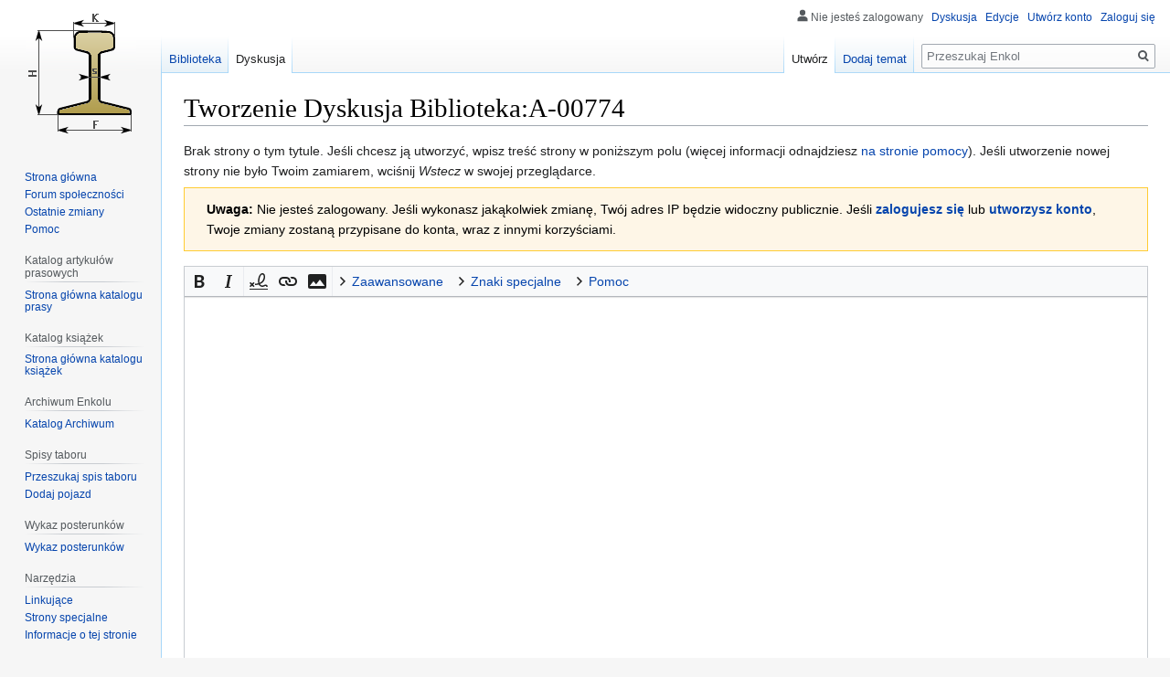

--- FILE ---
content_type: text/html; charset=UTF-8
request_url: https://enkol.pl/index.php?title=Dyskusja_Biblioteka:A-00774&action=edit&redlink=1
body_size: 9253
content:

<!DOCTYPE html>
<html class="client-nojs" lang="pl" dir="ltr">
<head>
<meta charset="UTF-8"/>
<title>Tworzenie Dyskusja Biblioteka:A-00774 – Enkol</title>
<script>document.documentElement.className="client-js";RLCONF={"wgBreakFrames":!1,"wgSeparatorTransformTable":[",\t."," \t,"],"wgDigitTransformTable":["",""],"wgDefaultDateFormat":"dmy","wgMonthNames":["","styczeń","luty","marzec","kwiecień","maj","czerwiec","lipiec","sierpień","wrzesień","październik","listopad","grudzień"],"wgRequestId":"7b967b3ece2d4bb55a65306c","wgCSPNonce":!1,"wgCanonicalNamespace":"Dyskusja_Biblioteka","wgCanonicalSpecialPageName":!1,"wgNamespaceNumber":123,"wgPageName":"Dyskusja_Biblioteka:A-00774","wgTitle":"A-00774","wgCurRevisionId":0,"wgRevisionId":0,"wgArticleId":0,"wgIsArticle":!1,"wgIsRedirect":!1,"wgAction":"edit","wgUserName":null,"wgUserGroups":["*"],"wgCategories":[],"wgPageContentLanguage":"pl","wgPageContentModel":"wikitext","wgRelevantPageName":"Dyskusja_Biblioteka:A-00774","wgRelevantArticleId":0,"wgIsProbablyEditable":!0,"wgRelevantPageIsProbablyEditable":!0,"wgRestrictionCreate":[],"wgMediaViewerOnClick":!0,
"wgMediaViewerEnabledByDefault":!0,"wgPageFormsTargetName":null,"wgPageFormsAutocompleteValues":[],"wgPageFormsAutocompleteOnAllChars":!1,"wgPageFormsFieldProperties":[],"wgPageFormsCargoFields":[],"wgPageFormsDependentFields":[],"wgPageFormsCalendarValues":[],"wgPageFormsCalendarParams":[],"wgPageFormsCalendarHTML":null,"wgPageFormsGridValues":[],"wgPageFormsGridParams":[],"wgPageFormsContLangYes":null,"wgPageFormsContLangNo":null,"wgPageFormsContLangMonths":[],"wgPageFormsHeightForMinimizingInstances":800,"wgPageFormsShowOnSelect":[],"wgPageFormsScriptPath":"/extensions/PageForms","edgValues":null,"wgPageFormsEDSettings":null,"wgAmericanDates":!1,"srfFilteredConfig":null,"egMapsScriptPath":"/extensions/Maps/","egMapsDebugJS":!1,"egMapsAvailableServices":["leaflet","googlemaps3"],"egMapsLeafletLayersApiKeys":{"MapBox":"","MapQuestOpen":"","Thunderforest":"","GeoportailFrance":""},"wgEditMessage":"creating","wgAjaxEditStash":!0,"wgEditSubmitButtonLabelPublish":!1};
RLSTATE={"site.styles":"ready","noscript":"ready","user.styles":"ready","user":"ready","user.options":"loading","ext.wikiEditor.styles":"ready","mediawiki.action.edit.styles":"ready","mediawiki.editfont.styles":"ready","oojs-ui-core.styles":"ready","oojs-ui.styles.indicators":"ready","mediawiki.widgets.styles":"ready","oojs-ui-core.icons":"ready","skins.vector.styles.legacy":"ready","ext.srf.styles":"ready","ext.smw.style":"ready","ext.smw.tooltip.styles":"ready"};RLPAGEMODULES=["ext.wikiEditor","mediawiki.action.edit","mediawiki.action.edit.editWarning","mediawiki.action.edit.collapsibleFooter","site","mediawiki.page.startup","mediawiki.page.ready","skins.vector.legacy.js","ext.HoverGallery"];</script>
<script>(RLQ=window.RLQ||[]).push(function(){mw.loader.implement("user.options@1hzgi",function($,jQuery,require,module){/*@nomin*/mw.user.tokens.set({"patrolToken":"+\\","watchToken":"+\\","csrfToken":"+\\"});mw.user.options.set({"variant":"pl"});
});});</script>
<link rel="stylesheet" href="/load.php?lang=pl&amp;modules=ext.smw.style%7Cext.smw.tooltip.styles&amp;only=styles&amp;skin=vector"/>
<link rel="stylesheet" href="/load.php?lang=pl&amp;modules=ext.srf.styles&amp;only=styles&amp;skin=vector"/>
<link rel="stylesheet" href="/load.php?lang=pl&amp;modules=ext.wikiEditor.styles&amp;only=styles&amp;skin=vector"/>
<link rel="stylesheet" href="/load.php?lang=pl&amp;modules=mediawiki.action.edit.styles%7Cmediawiki.editfont.styles%7Cmediawiki.widgets.styles%7Coojs-ui-core.icons%2Cstyles%7Coojs-ui.styles.indicators%7Cskins.vector.styles.legacy&amp;only=styles&amp;skin=vector"/>
<script async="" src="/load.php?lang=pl&amp;modules=startup&amp;only=scripts&amp;raw=1&amp;skin=vector"></script>
<meta name="ResourceLoaderDynamicStyles" content=""/>
<link rel="stylesheet" href="/load.php?lang=pl&amp;modules=site.styles&amp;only=styles&amp;skin=vector"/>
<meta name="generator" content="MediaWiki 1.35.5"/>
<meta name="robots" content="noindex,nofollow"/>
<link rel="alternate" type="application/rdf+xml" title="Dyskusja Biblioteka:A-00774" href="/index.php?title=Specjalna:EksportRDF/Dyskusja_Biblioteka:A-00774&amp;xmlmime=rdf"/>
<link rel="alternate" type="application/x-wiki" title="Edytuj" href="/index.php?title=Dyskusja_Biblioteka:A-00774&amp;action=edit"/>
<link rel="edit" title="Edytuj" href="/index.php?title=Dyskusja_Biblioteka:A-00774&amp;action=edit"/>
<link rel="shortcut icon" href="/resources/assets/favicon.ico"/>
<link rel="search" type="application/opensearchdescription+xml" href="/opensearch_desc.php" title="Enkol (pl)"/>
<link rel="EditURI" type="application/rsd+xml" href="https://enkol.pl/api.php?action=rsd"/>
<link rel="license" href="https://creativecommons.org/licenses/by-sa/4.0/"/>
<!--[if lt IE 9]><script src="/resources/lib/html5shiv/html5shiv.js"></script><![endif]-->
</head>
<body class="mediawiki ltr sitedir-ltr mw-hide-empty-elt ns-123 ns-talk mw-editable page-Dyskusja_Biblioteka_A-00774 rootpage-Dyskusja_Biblioteka_A-00774 skin-vector action-edit skin-vector-legacy">
<div id="mw-page-base" class="noprint"></div>
<div id="mw-head-base" class="noprint"></div>
<div id="content" class="mw-body" role="main">
	<a id="top"></a>
	<div id="siteNotice" class="mw-body-content"></div>
	<div class="mw-indicators mw-body-content">
	</div>
	<h1 id="firstHeading" class="firstHeading" lang="pl">Tworzenie Dyskusja Biblioteka:A-00774</h1>
	<div id="bodyContent" class="mw-body-content">
		
		<div id="contentSub"></div>
		<div id="contentSub2"></div>
		
		<div id="jump-to-nav"></div>
		<a class="mw-jump-link" href="#mw-head">Przejdź do nawigacji</a>
		<a class="mw-jump-link" href="#searchInput">Przejdź do wyszukiwania</a>
		<div id="mw-content-text"><div class="mw-newarticletextanon plainlinks">
<p>Brak strony o tym tytule.
Jeśli chcesz ją utworzyć, wpisz treść strony w poniższym polu (więcej informacji odnajdziesz <a class="external text" href="https://www.mediawiki.org/wiki/Special:MyLanguage/Help:Contents">na stronie pomocy</a>).
Jeśli utworzenie nowej strony nie było Twoim zamiarem, wciśnij <i>Wstecz</i> w swojej przeglądarce.
</p>
</div><div id="mw-anon-edit-warning" class="warningbox">
<p><strong>Uwaga:</strong> Nie jesteś zalogowany. Jeśli wykonasz jakąkolwiek zmianę, Twój adres IP będzie widoczny publicznie. Jeśli <strong><a rel="nofollow" class="external text" href="https://enkol.pl/index.php?title=Specjalna:Zaloguj&amp;returnto=Dyskusja_Biblioteka%3AA-00774&amp;returntoquery=action%3Dedit%26redlink%3D1">zalogujesz się</a></strong> lub <strong><a rel="nofollow" class="external text" href="https://enkol.pl/index.php?title=Specjalna:Utw%C3%B3rz_konto&amp;returnto=Dyskusja_Biblioteka%3AA-00774&amp;returntoquery=action%3Dedit%26redlink%3D1">utworzysz konto</a></strong>, Twoje zmiany zostaną przypisane do konta, wraz z innymi korzyściami.
</p>
</div><div id="wikiPreview" class="ontop" style="display: none;"><div lang="pl" dir="ltr" class="mw-content-ltr"></div></div><form class="mw-editform" id="editform" name="editform" method="post" action="/index.php?title=Dyskusja_Biblioteka:A-00774&amp;action=submit" enctype="multipart/form-data"><input type="hidden" value="ℳ𝒲♥𝓊𝓃𝒾𝒸ℴ𝒹ℯ" name="wpUnicodeCheck"/><div id="antispam-container" style="display: none;"><label for="wpAntispam">Filtr antyspamowy.
<strong>Nie</strong> wpisuj tu nic!</label><input type="text" name="wpAntispam" id="wpAntispam" value="" /></div><input type="hidden" name="editingStatsId" id="editingStatsId" value="2628bd12f8291736088a7a7036721b7f" /><input type="hidden" name="wpSection"/><input type="hidden" value="20251219181011" name="wpStarttime"/><input type="hidden" value="20251219181012" name="wpEdittime"/><input type="hidden" value="0" name="editRevId"/><input id="wpScrolltop" type="hidden" name="wpScrolltop"/><input type="hidden" value="d41d8cd98f00b204e9800998ecf8427e" name="wpAutoSummary"/><input type="hidden" value="0" name="oldid"/><input type="hidden" value="0" name="parentRevId"/><input type="hidden" value="text/x-wiki" name="format"/><input type="hidden" value="wikitext" name="model"/><textarea aria-label="Źródłowy edytor wikitekstu" tabindex="1" accesskey="," id="wpTextbox1" cols="80" rows="25" style="" class="mw-editfont-monospace" lang="pl" dir="ltr" name="wpTextbox1"></textarea><div class='editOptions'>
<div id='wpSummaryLabel' class='mw-summary oo-ui-layout oo-ui-labelElement oo-ui-fieldLayout oo-ui-fieldLayout-align-top'><div class='oo-ui-fieldLayout-body'><span class='oo-ui-fieldLayout-header'><label for='wpSummary' class='oo-ui-labelElement-label'>Opis zmian:</label></span><div class='oo-ui-fieldLayout-field'><div id='wpSummaryWidget' aria-disabled='false' class='oo-ui-widget oo-ui-widget-enabled oo-ui-inputWidget oo-ui-textInputWidget oo-ui-textInputWidget-type-text oo-ui-textInputWidget-php' data-ooui='{"_":"OO.ui.TextInputWidget","maxLength":500,"name":"wpSummary","inputId":"wpSummary","tabIndex":1,"title":"Wpisz kr\u00f3tki opis","accessKey":"b"}'><input type='text' tabindex='1' aria-disabled='false' title='Wpisz krótki opis [b]' accesskey='b' name='wpSummary' value='' id='wpSummary' maxlength='500' spellcheck='true' class='oo-ui-inputWidget-input' /><span class='oo-ui-iconElement-icon oo-ui-iconElement-noIcon'></span><span class='oo-ui-indicatorElement-indicator oo-ui-indicatorElement-noIndicator'></span></div></div></div></div><div class='editCheckboxes'><div class='oo-ui-layout oo-ui-horizontalLayout'></div></div>
<div id="editpage-copywarn">
<p>Wkład na Enkol jest udostępniany na licencji Creative Commons – za uznaniem autora, na tych samych zasadach (szczegóły w <a href="/Enkol:Prawa_autorskie" class="mw-redirect" title="Enkol:Prawa autorskie">Enkol:Prawa autorskie</a>). Jeśli nie chcesz, żeby Twój tekst był dowolnie zmieniany przez każdego i rozpowszechniany bez ograniczeń, nie umieszczaj go tutaj.<br />
Zapisując swoją edycję, oświadczasz, że ten tekst jest Twoim dziełem lub pochodzi z materiałów dostępnych na warunkach <i>domeny publicznej</i> lub kompatybilnych.
<b>PROSZĘ NIE WPROWADZAĆ MATERIAŁÓW CHRONIONYCH PRAWEM AUTORSKIM BEZ POZWOLENIA WŁAŚCICIELA!</b>
</p>
</div><div class='editButtons'>
<span id='wpSaveWidget' aria-disabled='false' class='oo-ui-widget oo-ui-widget-enabled oo-ui-inputWidget oo-ui-buttonElement oo-ui-buttonElement-framed oo-ui-labelElement oo-ui-flaggedElement-progressive oo-ui-flaggedElement-primary oo-ui-buttonInputWidget' data-ooui='{"_":"OO.ui.ButtonInputWidget","useInputTag":true,"type":"submit","name":"wpSave","inputId":"wpSave","tabIndex":3,"title":"Zapisz zmiany","accessKey":"s","label":"Zapisz","flags":["progressive","primary"]}'><input type='submit' tabindex='3' aria-disabled='false' title='Zapisz zmiany [s]' accesskey='s' name='wpSave' id='wpSave' value='Zapisz' class='oo-ui-inputWidget-input oo-ui-buttonElement-button' /></span>
<span id='wpPreviewWidget' aria-disabled='false' class='oo-ui-widget oo-ui-widget-enabled oo-ui-inputWidget oo-ui-buttonElement oo-ui-buttonElement-framed oo-ui-labelElement oo-ui-buttonInputWidget' data-ooui='{"_":"OO.ui.ButtonInputWidget","useInputTag":true,"type":"submit","name":"wpPreview","inputId":"wpPreview","tabIndex":4,"title":"Obejrzyj efekt swojej edycji przed zapisaniem zmian!","accessKey":"p","label":"Poka\u017c podgl\u0105d"}'><input type='submit' tabindex='4' aria-disabled='false' title='Obejrzyj efekt swojej edycji przed zapisaniem zmian! [p]' accesskey='p' name='wpPreview' id='wpPreview' value='Pokaż podgląd' class='oo-ui-inputWidget-input oo-ui-buttonElement-button' /></span>
<span id='wpDiffWidget' aria-disabled='false' class='oo-ui-widget oo-ui-widget-enabled oo-ui-inputWidget oo-ui-buttonElement oo-ui-buttonElement-framed oo-ui-labelElement oo-ui-buttonInputWidget' data-ooui='{"_":"OO.ui.ButtonInputWidget","useInputTag":true,"type":"submit","name":"wpDiff","inputId":"wpDiff","tabIndex":5,"title":"Poka\u017c zmiany wykonane w tek\u015bcie","accessKey":"v","label":"Podgl\u0105d zmian"}'><input type='submit' tabindex='5' aria-disabled='false' title='Pokaż zmiany wykonane w tekście [v]' accesskey='v' name='wpDiff' id='wpDiff' value='Podgląd zmian' class='oo-ui-inputWidget-input oo-ui-buttonElement-button' /></span>
	<span class='cancelLink'><span id='mw-editform-cancel' aria-disabled='false' class='oo-ui-widget oo-ui-widget-enabled oo-ui-buttonElement oo-ui-buttonElement-frameless oo-ui-labelElement oo-ui-flaggedElement-destructive oo-ui-buttonWidget' data-ooui='{"_":"OO.ui.ButtonWidget","href":"\/Dyskusja_Biblioteka:A-00774","rel":["nofollow"],"framed":false,"label":{"html":"Anuluj"},"flags":["destructive"],"tabIndex":5}'><a role='button' tabindex='5' aria-disabled='false' href='/Dyskusja_Biblioteka:A-00774' rel='nofollow' class='oo-ui-buttonElement-button'><span class='oo-ui-iconElement-icon oo-ui-iconElement-noIcon oo-ui-image-destructive'></span><span class='oo-ui-labelElement-label'>Anuluj</span><span class='oo-ui-indicatorElement-indicator oo-ui-indicatorElement-noIndicator oo-ui-image-destructive'></span></a></span></span>
	<span class='editHelp'><a target="helpwindow" href="https://www.mediawiki.org/wiki/Special:MyLanguage/Help:Editing_pages">Pomoc w edycji</a> (otwiera się w nowym oknie)</span>
</div><!-- editButtons -->
</div><!-- editOptions -->

<input type="hidden" value="+\" name="wpEditToken"/>
<div class="mw-editTools"></div>
<div class="templatesUsed"></div><div class="hiddencats"></div><div class="limitreport"></div><input id="mw-edit-mode" type="hidden" value="text" name="mode"/><input type="hidden" value="1" name="wpUltimateParam"/>
</form>
</div><div class="printfooter">Źródło: „<a dir="ltr" href="https://enkol.pl/Dyskusja_Biblioteka:A-00774">https://enkol.pl/Dyskusja_Biblioteka:A-00774</a>”</div>
		<div id="catlinks" class="catlinks catlinks-allhidden" data-mw="interface"></div>
	</div>
</div>

<div id="mw-navigation">
	<h2>Menu nawigacyjne</h2>
	<div id="mw-head">
		<!-- Please do not use role attribute as CSS selector, it is deprecated. -->
<nav id="p-personal" class="vector-menu" aria-labelledby="p-personal-label" role="navigation" 
	 >
	<h3 id="p-personal-label">
		<span>Narzędzia osobiste</span>
	</h3>
	<!-- Please do not use the .body class, it is deprecated. -->
	<div class="body vector-menu-content">
		<!-- Please do not use the .menu class, it is deprecated. -->
		<ul class="vector-menu-content-list"><li id="pt-anonuserpage">Nie jesteś zalogowany</li><li id="pt-anontalk"><a href="/Specjalna:Moja_dyskusja" title="Dyskusja użytkownika dla tego adresu IP [n]" accesskey="n">Dyskusja</a></li><li id="pt-anoncontribs"><a href="/Specjalna:M%C3%B3j_wk%C5%82ad" title="Lista edycji wykonanych z tego adresu IP [y]" accesskey="y">Edycje</a></li><li id="pt-createaccount"><a href="/index.php?title=Specjalna:Utw%C3%B3rz_konto&amp;returnto=Dyskusja+Biblioteka%3AA-00774&amp;returntoquery=action%3Dedit%26redlink%3D1" title="Zachęcamy do stworzenia konta i zalogowania, ale nie jest to obowiązkowe.">Utwórz konto</a></li><li id="pt-login"><a href="/index.php?title=Specjalna:Zaloguj&amp;returnto=Dyskusja+Biblioteka%3AA-00774&amp;returntoquery=action%3Dedit%26redlink%3D1" title="Zachęcamy do zalogowania się, choć nie jest to obowiązkowe. [o]" accesskey="o">Zaloguj się</a></li></ul>
		
	</div>
</nav>


		<div id="left-navigation">
			<!-- Please do not use role attribute as CSS selector, it is deprecated. -->
<nav id="p-namespaces" class="vector-menu vector-menu-tabs vectorTabs" aria-labelledby="p-namespaces-label" role="navigation" 
	 >
	<h3 id="p-namespaces-label">
		<span>Przestrzenie nazw</span>
	</h3>
	<!-- Please do not use the .body class, it is deprecated. -->
	<div class="body vector-menu-content">
		<!-- Please do not use the .menu class, it is deprecated. -->
		<ul class="vector-menu-content-list"><li id="ca-nstab-biblioteka"><a href="/Biblioteka:A-00774">Biblioteka</a></li><li id="ca-talk" class="selected new"><a href="/index.php?title=Dyskusja_Biblioteka:A-00774&amp;action=edit&amp;redlink=1" rel="discussion" title="Dyskusja o zawartości tej strony (strona nie istnieje) [t]" accesskey="t">Dyskusja</a></li></ul>
		
	</div>
</nav>


			<!-- Please do not use role attribute as CSS selector, it is deprecated. -->
<nav id="p-variants" class="vector-menu-empty emptyPortlet vector-menu vector-menu-dropdown vectorMenu" aria-labelledby="p-variants-label" role="navigation" 
	 >
	<input type="checkbox" class="vector-menu-checkbox vectorMenuCheckbox" aria-labelledby="p-variants-label" />
	<h3 id="p-variants-label">
		<span>Warianty</span>
	</h3>
	<!-- Please do not use the .body class, it is deprecated. -->
	<div class="body vector-menu-content">
		<!-- Please do not use the .menu class, it is deprecated. -->
		<ul class="menu vector-menu-content-list"></ul>
		
	</div>
</nav>


		</div>
		<div id="right-navigation">
			<!-- Please do not use role attribute as CSS selector, it is deprecated. -->
<nav id="p-views" class="vector-menu vector-menu-tabs vectorTabs" aria-labelledby="p-views-label" role="navigation" 
	 >
	<h3 id="p-views-label">
		<span>Widok</span>
	</h3>
	<!-- Please do not use the .body class, it is deprecated. -->
	<div class="body vector-menu-content">
		<!-- Please do not use the .menu class, it is deprecated. -->
		<ul class="vector-menu-content-list"><li id="ca-edit" class="collapsible selected istalk"><a href="/index.php?title=Dyskusja_Biblioteka:A-00774&amp;action=edit" title="Edytuj tę stronę">Utwórz</a></li><li id="ca-addsection" class="collapsible"><a href="/index.php?title=Dyskusja_Biblioteka:A-00774&amp;action=edit&amp;section=new" title="Dodaj nowy wątek. [+]" accesskey="+">Dodaj temat</a></li></ul>
		
	</div>
</nav>


			<!-- Please do not use role attribute as CSS selector, it is deprecated. -->
<nav id="p-cactions" class="vector-menu-empty emptyPortlet vector-menu vector-menu-dropdown vectorMenu" aria-labelledby="p-cactions-label" role="navigation" 
	 >
	<input type="checkbox" class="vector-menu-checkbox vectorMenuCheckbox" aria-labelledby="p-cactions-label" />
	<h3 id="p-cactions-label">
		<span>Więcej</span>
	</h3>
	<!-- Please do not use the .body class, it is deprecated. -->
	<div class="body vector-menu-content">
		<!-- Please do not use the .menu class, it is deprecated. -->
		<ul class="menu vector-menu-content-list"></ul>
		
	</div>
</nav>


			<div id="p-search" role="search">
	<h3 >
		<label for="searchInput">Szukaj</label>
	</h3>
	<form action="/index.php" id="searchform">
		<div id="simpleSearch">
			<input type="search" name="search" placeholder="Przeszukaj Enkol" title="Przeszukaj Enkol [f]" accesskey="f" id="searchInput"/>
			<input type="hidden" name="title" value="Specjalna:Szukaj">
			<input type="submit" name="fulltext" value="Szukaj" title="Szukaj wprowadzonego tekstu w treści stron" id="mw-searchButton" class="searchButton mw-fallbackSearchButton"/>
			<input type="submit" name="go" value="Przejdź" title="Przejdź do strony o dokładnie takim tytule, o ile istnieje" id="searchButton" class="searchButton"/>
		</div>
	</form>
</div>

		</div>
	</div>
	
<div id="mw-panel">
	<div id="p-logo" role="banner">
		<a  title="Strona główna" class="mw-wiki-logo" href="/Strona_g%C5%82%C3%B3wna"></a>
	</div>
	<!-- Please do not use role attribute as CSS selector, it is deprecated. -->
<nav id="p-navigation" class="vector-menu vector-menu-portal portal portal-first" aria-labelledby="p-navigation-label" role="navigation" 
	 >
	<h3 id="p-navigation-label">
		<span>Nawigacja</span>
	</h3>
	<!-- Please do not use the .body class, it is deprecated. -->
	<div class="body vector-menu-content">
		<!-- Please do not use the .menu class, it is deprecated. -->
		<ul class="vector-menu-content-list"><li id="n-mainpage-description"><a href="/Strona_g%C5%82%C3%B3wna" title="Przejdź na stronę główną [z]" accesskey="z">Strona główna</a></li><li id="n-Forum-spo.C5.82eczno.C5.9Bci"><a href="/Specjalna:WikiForum">Forum społeczności</a></li><li id="n-recentchanges"><a href="/Specjalna:Ostatnie_zmiany" title="Lista ostatnich zmian w Enkol. [r]" accesskey="r">Ostatnie zmiany</a></li><li id="n-help"><a href="https://www.mediawiki.org/wiki/Special:MyLanguage/Help:Contents" title="Tutaj możesz dowiedzieć się wielu rzeczy.">Pomoc</a></li></ul>
		
	</div>
</nav>


	<!-- Please do not use role attribute as CSS selector, it is deprecated. -->
<nav id="p-Katalog artykułów prasowych" class="vector-menu vector-menu-portal portal" aria-labelledby="p-Katalog artykułów prasowych-label" role="navigation" 
	 >
	<h3 id="p-Katalog artykułów prasowych-label">
		<span>Katalog artykułów prasowych</span>
	</h3>
	<!-- Please do not use the .body class, it is deprecated. -->
	<div class="body vector-menu-content">
		<!-- Please do not use the .menu class, it is deprecated. -->
		<ul class="vector-menu-content-list"><li id="n-Strona-g.C5.82.C3.B3wna-katalogu-prasy"><a href="/Biblioteka:Katalog_artyku%C5%82%C3%B3w_prasowych">Strona główna katalogu prasy</a></li></ul>
		
	</div>
</nav>

<!-- Please do not use role attribute as CSS selector, it is deprecated. -->
<nav id="p-Katalog książek" class="vector-menu vector-menu-portal portal" aria-labelledby="p-Katalog książek-label" role="navigation" 
	 >
	<h3 id="p-Katalog książek-label">
		<span>Katalog książek</span>
	</h3>
	<!-- Please do not use the .body class, it is deprecated. -->
	<div class="body vector-menu-content">
		<!-- Please do not use the .menu class, it is deprecated. -->
		<ul class="vector-menu-content-list"><li id="n-Strona-g.C5.82.C3.B3wna-katalogu-ksi.C4.85.C5.BCek"><a href="/Biblioteka:Katalog_ksi%C4%85%C5%BCek">Strona główna katalogu książek</a></li></ul>
		
	</div>
</nav>

<!-- Please do not use role attribute as CSS selector, it is deprecated. -->
<nav id="p-Archiwum Enkolu" class="vector-menu vector-menu-portal portal" aria-labelledby="p-Archiwum Enkolu-label" role="navigation" 
	 >
	<h3 id="p-Archiwum Enkolu-label">
		<span>Archiwum Enkolu</span>
	</h3>
	<!-- Please do not use the .body class, it is deprecated. -->
	<div class="body vector-menu-content">
		<!-- Please do not use the .menu class, it is deprecated. -->
		<ul class="vector-menu-content-list"><li id="n-Katalog-Archiwum"><a href="/Archiwum:Katalog">Katalog Archiwum</a></li></ul>
		
	</div>
</nav>

<!-- Please do not use role attribute as CSS selector, it is deprecated. -->
<nav id="p-Spisy taboru" class="vector-menu vector-menu-portal portal" aria-labelledby="p-Spisy taboru-label" role="navigation" 
	 >
	<h3 id="p-Spisy taboru-label">
		<span>Spisy taboru</span>
	</h3>
	<!-- Please do not use the .body class, it is deprecated. -->
	<div class="body vector-menu-content">
		<!-- Please do not use the .menu class, it is deprecated. -->
		<ul class="vector-menu-content-list"><li id="n-Przeszukaj-spis-taboru"><a href="/Spis_taboru">Przeszukaj spis taboru</a></li><li id="n-Dodaj-pojazd"><a href="/Spis_taboru">Dodaj pojazd</a></li></ul>
		
	</div>
</nav>

<!-- Please do not use role attribute as CSS selector, it is deprecated. -->
<nav id="p-Wykaz posterunków" class="vector-menu vector-menu-portal portal" aria-labelledby="p-Wykaz posterunków-label" role="navigation" 
	 >
	<h3 id="p-Wykaz posterunków-label">
		<span>Wykaz posterunków</span>
	</h3>
	<!-- Please do not use the .body class, it is deprecated. -->
	<div class="body vector-menu-content">
		<!-- Please do not use the .menu class, it is deprecated. -->
		<ul class="vector-menu-content-list"><li id="n-Wykaz-posterunk.C3.B3w"><a href="/Wykaz_posterunk%C3%B3w_technicznych_i_handlowych_na_kolejach_w%C4%85skotorowych">Wykaz posterunków</a></li></ul>
		
	</div>
</nav>

<!-- Please do not use role attribute as CSS selector, it is deprecated. -->
<nav id="p-tb" class="vector-menu vector-menu-portal portal" aria-labelledby="p-tb-label" role="navigation" 
	 >
	<h3 id="p-tb-label">
		<span>Narzędzia</span>
	</h3>
	<!-- Please do not use the .body class, it is deprecated. -->
	<div class="body vector-menu-content">
		<!-- Please do not use the .menu class, it is deprecated. -->
		<ul class="vector-menu-content-list"><li id="t-whatlinkshere"><a href="/Specjalna:Linkuj%C4%85ce/Dyskusja_Biblioteka:A-00774" title="Pokaż listę wszystkich stron linkujących do tej strony [j]" accesskey="j">Linkujące</a></li><li id="t-specialpages"><a href="/Specjalna:Strony_specjalne" title="Lista wszystkich stron specjalnych [q]" accesskey="q">Strony specjalne</a></li><li id="t-info"><a href="/index.php?title=Dyskusja_Biblioteka:A-00774&amp;action=info" title="Więcej informacji na temat tej strony">Informacje o tej stronie</a></li></ul>
		
	</div>
</nav>


	
</div>

</div>

<footer id="footer" class="mw-footer" role="contentinfo" >
	<ul id="footer-places" >
		<li id="footer-places-privacy"><a href="/Enkol:Polityka_prywatno%C5%9Bci" title="Enkol:Polityka prywatności">Polityka prywatności</a></li>
		<li id="footer-places-about"><a href="/Enkol:O_Enkol" title="Enkol:O Enkol">O Enkol</a></li>
		<li id="footer-places-disclaimer"><a href="/Enkol:Informacje_prawne" title="Enkol:Informacje prawne">Informacje prawne</a></li>
	</ul>
	<ul id="footer-icons" class="noprint">
		<li id="footer-copyrightico"><a href="https://creativecommons.org/licenses/by-sa/4.0/"><img src="/resources/assets/licenses/cc-by-sa.png" alt="Creative Commons – za uznaniem autora, na tych samych zasadach" width="88" height="31" loading="lazy"/></a></li>
		<li id="footer-poweredbyico"><a href="https://www.mediawiki.org/"><img src="/resources/assets/poweredby_mediawiki_88x31.png" alt="Powered by MediaWiki" srcset="/resources/assets/poweredby_mediawiki_132x47.png 1.5x, /resources/assets/poweredby_mediawiki_176x62.png 2x" width="88" height="31" loading="lazy"/></a><a href="https://www.semantic-mediawiki.org/wiki/Semantic_MediaWiki"><img src="[data-uri]" alt="Powered by Semantic MediaWiki" class="smw-footer" width="88" height="31" loading="lazy"/></a></li>
	</ul>
	<div style="clear: both;"></div>
</footer>



<script>(RLQ=window.RLQ||[]).push(function(){mw.config.set({"wgBackendResponseTime":368});});</script></body></html>


--- FILE ---
content_type: image/svg+xml
request_url: https://enkol.pl/extensions/WikiEditor/modules/images/toolbar/arrow-down.svg?4c840
body_size: 137
content:
<?xml version="1.0" encoding="UTF-8"?>
<svg xmlns="http://www.w3.org/2000/svg" width="16" height="16" viewBox="0 0 16 16">
	<title>
		down
	</title>
	<path d="m12.085 4.943-4.035 3.86-3.947-3.86-1.053 1.053 5 5 5-5z" fill="#222"/>
</svg>
